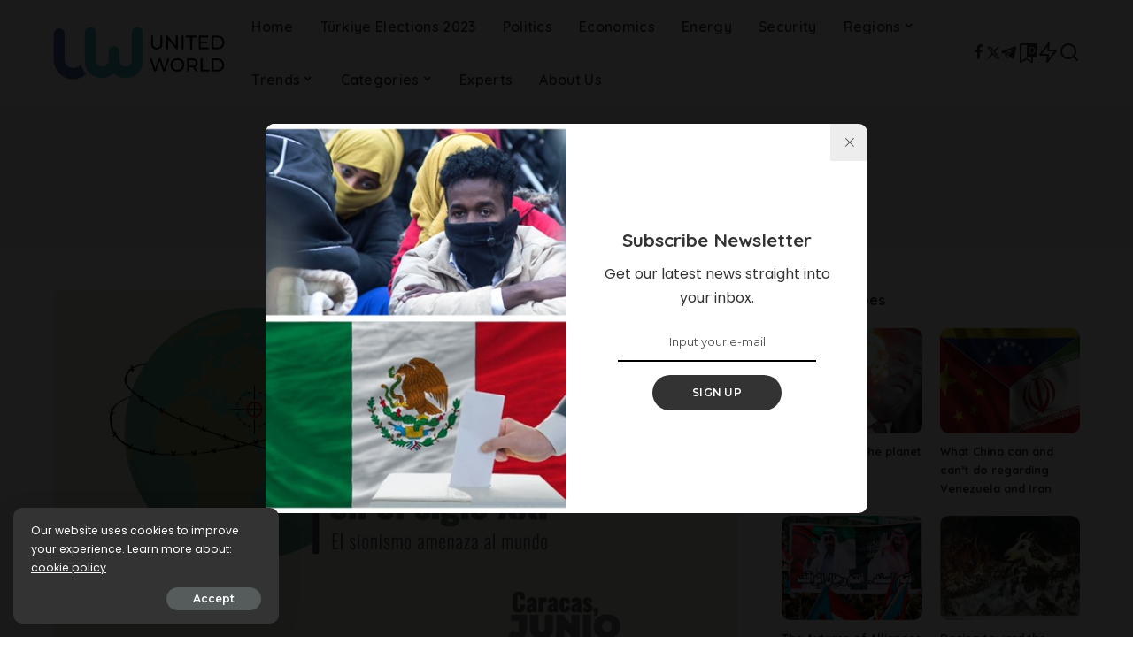

--- FILE ---
content_type: text/html; charset=UTF-8
request_url: https://uwidata.com/tag/venezuela-palestine/
body_size: 13773
content:
<!DOCTYPE html>
<html lang="en-US" prefix="og: https://ogp.me/ns#">
<head>
    <meta charset="UTF-8">
    <meta http-equiv="X-UA-Compatible" content="IE=edge">
    <meta name="viewport" content="width=device-width, initial-scale=1">
    <link rel="profile" href="https://gmpg.org/xfn/11">
				<link rel="preconnect" href="https://fonts.gstatic.com" crossorigin><link rel="preload" as="style" onload="this.onload=null;this.rel='stylesheet'" href="https://fonts.googleapis.com/css?family=Poppins%3A400%2C400i%2C700%2C700i%7CQuicksand%3A400%2C500%2C600%2C700%7CMontserrat%3A400%2C500%2C600%2C700&amp;display=swap" crossorigin><noscript><link rel="stylesheet" href="https://fonts.googleapis.com/css?family=Poppins%3A400%2C400i%2C700%2C700i%7CQuicksand%3A400%2C500%2C600%2C700%7CMontserrat%3A400%2C500%2C600%2C700&amp;display=swap"></noscript><link rel="apple-touch-icon" href="https://uwidata.com/wp-content/uploads/2024/07/uwidataLogo-1.png"/>
					<meta name="msapplication-TileColor" content="#ffffff">
			<meta name="msapplication-TileImage" content="https://uwidata.com/wp-content/uploads/2024/07/uwidataLogo-1.png"/>
		
<!-- Search Engine Optimization by Rank Math - https://rankmath.com/ -->
<title>Venezuela-Palestine Archives - United World International</title>
<meta name="description" content="United World International - Venezuela-Palestine"/>
<meta name="robots" content="index, follow, max-snippet:-1, max-video-preview:-1, max-image-preview:large"/>
<link rel="canonical" href="https://uwidata.com/tag/venezuela-palestine/" />
<meta property="og:locale" content="en_US" />
<meta property="og:type" content="article" />
<meta property="og:title" content="Venezuela-Palestine Archives - United World International" />
<meta property="og:description" content="United World International - Venezuela-Palestine" />
<meta property="og:url" content="https://uwidata.com/tag/venezuela-palestine/" />
<meta property="article:publisher" content="https://www.facebook.com/United-World-%c4%b0nternational-200522684002297/" />
<meta name="twitter:card" content="summary_large_image" />
<meta name="twitter:title" content="Venezuela-Palestine Archives - United World International" />
<meta name="twitter:description" content="United World International - Venezuela-Palestine" />
<meta name="twitter:site" content="@UnitedWorldInt" />
<meta name="twitter:label1" content="Posts" />
<meta name="twitter:data1" content="1" />
<script type="application/ld+json" class="rank-math-schema">{"@context":"https://schema.org","@graph":[{"@type":"Organization","@id":"https://uwidata.com/#organization","name":"United World","sameAs":["https://www.facebook.com/United-World-%c4%b0nternational-200522684002297/","https://twitter.com/UnitedWorldInt","https://www.instagram.com/unitedworldinternational/","https://www.youtube.com/channel/UC2L21THlopdXzxjF7bbDmXQ"]},{"@type":"WebSite","@id":"https://uwidata.com/#website","url":"https://uwidata.com","publisher":{"@id":"https://uwidata.com/#organization"},"inLanguage":"en-US"},{"@type":"BreadcrumbList","@id":"https://uwidata.com/tag/venezuela-palestine/#breadcrumb","itemListElement":[{"@type":"ListItem","position":"1","item":{"@id":"https://uwidata.com","name":"Home"}},{"@type":"ListItem","position":"2","item":{"@id":"https://uwidata.com/tag/venezuela-palestine/","name":"Venezuela-Palestine"}}]},{"@type":"CollectionPage","@id":"https://uwidata.com/tag/venezuela-palestine/#webpage","url":"https://uwidata.com/tag/venezuela-palestine/","name":"Venezuela-Palestine Archives - United World International","isPartOf":{"@id":"https://uwidata.com/#website"},"inLanguage":"en-US","breadcrumb":{"@id":"https://uwidata.com/tag/venezuela-palestine/#breadcrumb"}}]}</script>
<!-- /Rank Math WordPress SEO plugin -->

<link rel='dns-prefetch' href='//www.googletagmanager.com' />
<link rel="alternate" type="application/rss+xml" title="United World International &raquo; Feed" href="https://uwidata.com/feed/" />
<link rel="alternate" type="application/rss+xml" title="United World International &raquo; Comments Feed" href="https://uwidata.com/comments/feed/" />
<link rel="alternate" type="application/rss+xml" title="United World International &raquo; Venezuela-Palestine Tag Feed" href="https://uwidata.com/tag/venezuela-palestine/feed/" />
<script type="application/ld+json">{"@context":"https://schema.org","@type":"Organization","legalName":"United World International","url":"https://uwidata.com/","logo":"https://uwidata.com/wp-content/uploads/2024/07/LogoMid400px.png","sameAs":["https://www.facebook.com/IndependentAnalyticalCenter","https://x.com/uw_inter","https://t.me/UnitedWorldInternational"]}</script>
<style id='wp-img-auto-sizes-contain-inline-css'>
img:is([sizes=auto i],[sizes^="auto," i]){contain-intrinsic-size:3000px 1500px}
/*# sourceURL=wp-img-auto-sizes-contain-inline-css */
</style>

<style id='wp-emoji-styles-inline-css'>

	img.wp-smiley, img.emoji {
		display: inline !important;
		border: none !important;
		box-shadow: none !important;
		height: 1em !important;
		width: 1em !important;
		margin: 0 0.07em !important;
		vertical-align: -0.1em !important;
		background: none !important;
		padding: 0 !important;
	}
/*# sourceURL=wp-emoji-styles-inline-css */
</style>
<link rel='stylesheet' id='wp-block-library-css' href='https://uwidata.com/wp-includes/css/dist/block-library/style.min.css?ver=6.9' media='all' />
<style id='classic-theme-styles-inline-css'>
/*! This file is auto-generated */
.wp-block-button__link{color:#fff;background-color:#32373c;border-radius:9999px;box-shadow:none;text-decoration:none;padding:calc(.667em + 2px) calc(1.333em + 2px);font-size:1.125em}.wp-block-file__button{background:#32373c;color:#fff;text-decoration:none}
/*# sourceURL=/wp-includes/css/classic-themes.min.css */
</style>
<style id='global-styles-inline-css'>
:root{--wp--preset--aspect-ratio--square: 1;--wp--preset--aspect-ratio--4-3: 4/3;--wp--preset--aspect-ratio--3-4: 3/4;--wp--preset--aspect-ratio--3-2: 3/2;--wp--preset--aspect-ratio--2-3: 2/3;--wp--preset--aspect-ratio--16-9: 16/9;--wp--preset--aspect-ratio--9-16: 9/16;--wp--preset--color--black: #000000;--wp--preset--color--cyan-bluish-gray: #abb8c3;--wp--preset--color--white: #ffffff;--wp--preset--color--pale-pink: #f78da7;--wp--preset--color--vivid-red: #cf2e2e;--wp--preset--color--luminous-vivid-orange: #ff6900;--wp--preset--color--luminous-vivid-amber: #fcb900;--wp--preset--color--light-green-cyan: #7bdcb5;--wp--preset--color--vivid-green-cyan: #00d084;--wp--preset--color--pale-cyan-blue: #8ed1fc;--wp--preset--color--vivid-cyan-blue: #0693e3;--wp--preset--color--vivid-purple: #9b51e0;--wp--preset--gradient--vivid-cyan-blue-to-vivid-purple: linear-gradient(135deg,rgb(6,147,227) 0%,rgb(155,81,224) 100%);--wp--preset--gradient--light-green-cyan-to-vivid-green-cyan: linear-gradient(135deg,rgb(122,220,180) 0%,rgb(0,208,130) 100%);--wp--preset--gradient--luminous-vivid-amber-to-luminous-vivid-orange: linear-gradient(135deg,rgb(252,185,0) 0%,rgb(255,105,0) 100%);--wp--preset--gradient--luminous-vivid-orange-to-vivid-red: linear-gradient(135deg,rgb(255,105,0) 0%,rgb(207,46,46) 100%);--wp--preset--gradient--very-light-gray-to-cyan-bluish-gray: linear-gradient(135deg,rgb(238,238,238) 0%,rgb(169,184,195) 100%);--wp--preset--gradient--cool-to-warm-spectrum: linear-gradient(135deg,rgb(74,234,220) 0%,rgb(151,120,209) 20%,rgb(207,42,186) 40%,rgb(238,44,130) 60%,rgb(251,105,98) 80%,rgb(254,248,76) 100%);--wp--preset--gradient--blush-light-purple: linear-gradient(135deg,rgb(255,206,236) 0%,rgb(152,150,240) 100%);--wp--preset--gradient--blush-bordeaux: linear-gradient(135deg,rgb(254,205,165) 0%,rgb(254,45,45) 50%,rgb(107,0,62) 100%);--wp--preset--gradient--luminous-dusk: linear-gradient(135deg,rgb(255,203,112) 0%,rgb(199,81,192) 50%,rgb(65,88,208) 100%);--wp--preset--gradient--pale-ocean: linear-gradient(135deg,rgb(255,245,203) 0%,rgb(182,227,212) 50%,rgb(51,167,181) 100%);--wp--preset--gradient--electric-grass: linear-gradient(135deg,rgb(202,248,128) 0%,rgb(113,206,126) 100%);--wp--preset--gradient--midnight: linear-gradient(135deg,rgb(2,3,129) 0%,rgb(40,116,252) 100%);--wp--preset--font-size--small: 13px;--wp--preset--font-size--medium: 20px;--wp--preset--font-size--large: 36px;--wp--preset--font-size--x-large: 42px;--wp--preset--spacing--20: 0.44rem;--wp--preset--spacing--30: 0.67rem;--wp--preset--spacing--40: 1rem;--wp--preset--spacing--50: 1.5rem;--wp--preset--spacing--60: 2.25rem;--wp--preset--spacing--70: 3.38rem;--wp--preset--spacing--80: 5.06rem;--wp--preset--shadow--natural: 6px 6px 9px rgba(0, 0, 0, 0.2);--wp--preset--shadow--deep: 12px 12px 50px rgba(0, 0, 0, 0.4);--wp--preset--shadow--sharp: 6px 6px 0px rgba(0, 0, 0, 0.2);--wp--preset--shadow--outlined: 6px 6px 0px -3px rgb(255, 255, 255), 6px 6px rgb(0, 0, 0);--wp--preset--shadow--crisp: 6px 6px 0px rgb(0, 0, 0);}:where(.is-layout-flex){gap: 0.5em;}:where(.is-layout-grid){gap: 0.5em;}body .is-layout-flex{display: flex;}.is-layout-flex{flex-wrap: wrap;align-items: center;}.is-layout-flex > :is(*, div){margin: 0;}body .is-layout-grid{display: grid;}.is-layout-grid > :is(*, div){margin: 0;}:where(.wp-block-columns.is-layout-flex){gap: 2em;}:where(.wp-block-columns.is-layout-grid){gap: 2em;}:where(.wp-block-post-template.is-layout-flex){gap: 1.25em;}:where(.wp-block-post-template.is-layout-grid){gap: 1.25em;}.has-black-color{color: var(--wp--preset--color--black) !important;}.has-cyan-bluish-gray-color{color: var(--wp--preset--color--cyan-bluish-gray) !important;}.has-white-color{color: var(--wp--preset--color--white) !important;}.has-pale-pink-color{color: var(--wp--preset--color--pale-pink) !important;}.has-vivid-red-color{color: var(--wp--preset--color--vivid-red) !important;}.has-luminous-vivid-orange-color{color: var(--wp--preset--color--luminous-vivid-orange) !important;}.has-luminous-vivid-amber-color{color: var(--wp--preset--color--luminous-vivid-amber) !important;}.has-light-green-cyan-color{color: var(--wp--preset--color--light-green-cyan) !important;}.has-vivid-green-cyan-color{color: var(--wp--preset--color--vivid-green-cyan) !important;}.has-pale-cyan-blue-color{color: var(--wp--preset--color--pale-cyan-blue) !important;}.has-vivid-cyan-blue-color{color: var(--wp--preset--color--vivid-cyan-blue) !important;}.has-vivid-purple-color{color: var(--wp--preset--color--vivid-purple) !important;}.has-black-background-color{background-color: var(--wp--preset--color--black) !important;}.has-cyan-bluish-gray-background-color{background-color: var(--wp--preset--color--cyan-bluish-gray) !important;}.has-white-background-color{background-color: var(--wp--preset--color--white) !important;}.has-pale-pink-background-color{background-color: var(--wp--preset--color--pale-pink) !important;}.has-vivid-red-background-color{background-color: var(--wp--preset--color--vivid-red) !important;}.has-luminous-vivid-orange-background-color{background-color: var(--wp--preset--color--luminous-vivid-orange) !important;}.has-luminous-vivid-amber-background-color{background-color: var(--wp--preset--color--luminous-vivid-amber) !important;}.has-light-green-cyan-background-color{background-color: var(--wp--preset--color--light-green-cyan) !important;}.has-vivid-green-cyan-background-color{background-color: var(--wp--preset--color--vivid-green-cyan) !important;}.has-pale-cyan-blue-background-color{background-color: var(--wp--preset--color--pale-cyan-blue) !important;}.has-vivid-cyan-blue-background-color{background-color: var(--wp--preset--color--vivid-cyan-blue) !important;}.has-vivid-purple-background-color{background-color: var(--wp--preset--color--vivid-purple) !important;}.has-black-border-color{border-color: var(--wp--preset--color--black) !important;}.has-cyan-bluish-gray-border-color{border-color: var(--wp--preset--color--cyan-bluish-gray) !important;}.has-white-border-color{border-color: var(--wp--preset--color--white) !important;}.has-pale-pink-border-color{border-color: var(--wp--preset--color--pale-pink) !important;}.has-vivid-red-border-color{border-color: var(--wp--preset--color--vivid-red) !important;}.has-luminous-vivid-orange-border-color{border-color: var(--wp--preset--color--luminous-vivid-orange) !important;}.has-luminous-vivid-amber-border-color{border-color: var(--wp--preset--color--luminous-vivid-amber) !important;}.has-light-green-cyan-border-color{border-color: var(--wp--preset--color--light-green-cyan) !important;}.has-vivid-green-cyan-border-color{border-color: var(--wp--preset--color--vivid-green-cyan) !important;}.has-pale-cyan-blue-border-color{border-color: var(--wp--preset--color--pale-cyan-blue) !important;}.has-vivid-cyan-blue-border-color{border-color: var(--wp--preset--color--vivid-cyan-blue) !important;}.has-vivid-purple-border-color{border-color: var(--wp--preset--color--vivid-purple) !important;}.has-vivid-cyan-blue-to-vivid-purple-gradient-background{background: var(--wp--preset--gradient--vivid-cyan-blue-to-vivid-purple) !important;}.has-light-green-cyan-to-vivid-green-cyan-gradient-background{background: var(--wp--preset--gradient--light-green-cyan-to-vivid-green-cyan) !important;}.has-luminous-vivid-amber-to-luminous-vivid-orange-gradient-background{background: var(--wp--preset--gradient--luminous-vivid-amber-to-luminous-vivid-orange) !important;}.has-luminous-vivid-orange-to-vivid-red-gradient-background{background: var(--wp--preset--gradient--luminous-vivid-orange-to-vivid-red) !important;}.has-very-light-gray-to-cyan-bluish-gray-gradient-background{background: var(--wp--preset--gradient--very-light-gray-to-cyan-bluish-gray) !important;}.has-cool-to-warm-spectrum-gradient-background{background: var(--wp--preset--gradient--cool-to-warm-spectrum) !important;}.has-blush-light-purple-gradient-background{background: var(--wp--preset--gradient--blush-light-purple) !important;}.has-blush-bordeaux-gradient-background{background: var(--wp--preset--gradient--blush-bordeaux) !important;}.has-luminous-dusk-gradient-background{background: var(--wp--preset--gradient--luminous-dusk) !important;}.has-pale-ocean-gradient-background{background: var(--wp--preset--gradient--pale-ocean) !important;}.has-electric-grass-gradient-background{background: var(--wp--preset--gradient--electric-grass) !important;}.has-midnight-gradient-background{background: var(--wp--preset--gradient--midnight) !important;}.has-small-font-size{font-size: var(--wp--preset--font-size--small) !important;}.has-medium-font-size{font-size: var(--wp--preset--font-size--medium) !important;}.has-large-font-size{font-size: var(--wp--preset--font-size--large) !important;}.has-x-large-font-size{font-size: var(--wp--preset--font-size--x-large) !important;}
:where(.wp-block-post-template.is-layout-flex){gap: 1.25em;}:where(.wp-block-post-template.is-layout-grid){gap: 1.25em;}
:where(.wp-block-term-template.is-layout-flex){gap: 1.25em;}:where(.wp-block-term-template.is-layout-grid){gap: 1.25em;}
:where(.wp-block-columns.is-layout-flex){gap: 2em;}:where(.wp-block-columns.is-layout-grid){gap: 2em;}
:root :where(.wp-block-pullquote){font-size: 1.5em;line-height: 1.6;}
/*# sourceURL=global-styles-inline-css */
</style>
<link rel='stylesheet' id='pixwell-elements-css' href='https://uwidata.com/wp-content/plugins/pixwell-core/lib/pixwell-elements/public/style.css?ver=1.0' media='all' />

<link rel='stylesheet' id='pixwell-main-css' href='https://uwidata.com/wp-content/themes/pixwell/assets/css/main.css?ver=11.2' media='all' />
<style id='pixwell-main-inline-css'>
html {}h1, .h1 {}h2, .h2 {}h3, .h3 {}h4, .h4 {}h5, .h5 {}h6, .h6 {}.single-tagline h6 {}.p-wrap .entry-summary, .twitter-content.entry-summary, .author-description, .rssSummary, .rb-sdesc {}.p-cat-info {}.p-meta-info, .wp-block-latest-posts__post-date {}.meta-info-author.meta-info-el {}.breadcrumb {}.footer-menu-inner {}.topbar-wrap {}.topbar-menu-wrap {}.main-menu > li > a, .off-canvas-menu > li > a {}.main-menu .sub-menu:not(.sub-mega), .off-canvas-menu .sub-menu {}.is-logo-text .logo-title {}.block-title, .block-header .block-title {}.ajax-quick-filter, .block-view-more {}.widget-title, .widget .widget-title {}body .widget.widget_nav_menu .menu-item {}body.boxed {background-color : #fafafa;background-repeat : no-repeat;background-size : cover;background-attachment : fixed;background-position : center center;}.header-6 .banner-wrap {}.footer-wrap:before {; content: ""; position: absolute; left: 0; top: 0; width: 100%; height: 100%;}.header-9 .banner-wrap { }.topline-wrap {height: 1px}.main-menu {}.main-menu > li.menu-item-has-children > .sub-menu:before {}[data-theme="dark"] .main-menu  {}[data-theme="dark"] .main-menu > li.menu-item-has-children > .sub-menu:before {}.mobile-nav-inner {height: 80px;}.navbar-border-holder {border-width: 2px; }@media only screen and (max-width: 767px) {.entry-content { font-size: .90rem; }.p-wrap .entry-summary, .twitter-content.entry-summary, .element-desc, .subscribe-description, .rb-sdecs,.copyright-inner > *, .summary-content, .pros-cons-wrap ul li,.gallery-popup-content .image-popup-description > *{ font-size: .76rem; }}@media only screen and (max-width: 1024px) {}@media only screen and (max-width: 991px) {}@media only screen and (max-width: 767px) {}
/*# sourceURL=pixwell-main-inline-css */
</style>
<link rel='stylesheet' id='pixwell-style-css' href='https://uwidata.com/wp-content/themes/pixwell/style.css?ver=11.2' media='all' />
<script src="https://uwidata.com/wp-includes/js/jquery/jquery.min.js?ver=3.7.1" id="jquery-core-js"></script>
<script src="https://uwidata.com/wp-includes/js/jquery/jquery-migrate.min.js?ver=3.4.1" id="jquery-migrate-js"></script>

<!-- Google tag (gtag.js) snippet added by Site Kit -->
<!-- Google Analytics snippet added by Site Kit -->
<script src="https://www.googletagmanager.com/gtag/js?id=GT-KF6WVWZ4" id="google_gtagjs-js" async></script>
<script id="google_gtagjs-js-after">
window.dataLayer = window.dataLayer || [];function gtag(){dataLayer.push(arguments);}
gtag("set","linker",{"domains":["uwidata.com"]});
gtag("js", new Date());
gtag("set", "developer_id.dZTNiMT", true);
gtag("config", "GT-KF6WVWZ4");
 window._googlesitekit = window._googlesitekit || {}; window._googlesitekit.throttledEvents = []; window._googlesitekit.gtagEvent = (name, data) => { var key = JSON.stringify( { name, data } ); if ( !! window._googlesitekit.throttledEvents[ key ] ) { return; } window._googlesitekit.throttledEvents[ key ] = true; setTimeout( () => { delete window._googlesitekit.throttledEvents[ key ]; }, 5 ); gtag( "event", name, { ...data, event_source: "site-kit" } ); }; 
//# sourceURL=google_gtagjs-js-after
</script>
<link rel="preload" href="https://uwidata.com/wp-content/themes/pixwell/assets/fonts/ruby-icon.woff2?v=10.7" as="font" type="font/woff2" crossorigin="anonymous"><link rel="https://api.w.org/" href="https://uwidata.com/wp-json/" /><link rel="alternate" title="JSON" type="application/json" href="https://uwidata.com/wp-json/wp/v2/tags/19446" /><link rel="EditURI" type="application/rsd+xml" title="RSD" href="https://uwidata.com/xmlrpc.php?rsd" />
<meta name="generator" content="WordPress 6.9" />
<meta name="generator" content="Site Kit by Google 1.170.0" /><script type="application/ld+json">{"@context":"https://schema.org","@type":"WebSite","@id":"https://uwidata.com/#website","url":"https://uwidata.com/","name":"United World International","potentialAction":{"@type":"SearchAction","target":"https://uwidata.com/?s={search_term_string}","query-input":"required name=search_term_string"}}</script>
<meta name="generator" content="Elementor 3.34.1; features: e_font_icon_svg, additional_custom_breakpoints; settings: css_print_method-external, google_font-enabled, font_display-auto">
			<style>
				.e-con.e-parent:nth-of-type(n+4):not(.e-lazyloaded):not(.e-no-lazyload),
				.e-con.e-parent:nth-of-type(n+4):not(.e-lazyloaded):not(.e-no-lazyload) * {
					background-image: none !important;
				}
				@media screen and (max-height: 1024px) {
					.e-con.e-parent:nth-of-type(n+3):not(.e-lazyloaded):not(.e-no-lazyload),
					.e-con.e-parent:nth-of-type(n+3):not(.e-lazyloaded):not(.e-no-lazyload) * {
						background-image: none !important;
					}
				}
				@media screen and (max-height: 640px) {
					.e-con.e-parent:nth-of-type(n+2):not(.e-lazyloaded):not(.e-no-lazyload),
					.e-con.e-parent:nth-of-type(n+2):not(.e-lazyloaded):not(.e-no-lazyload) * {
						background-image: none !important;
					}
				}
			</style>
			<script type="application/ld+json">{"@context":"http://schema.org","@type":"BreadcrumbList","itemListElement":[{"@type":"ListItem","position":3,"item":{"@id":"https://uwidata.com/tag/venezuela-palestine/","name":"Venezuela-Palestine"}},{"@type":"ListItem","position":2,"item":{"@id":"https://uwidata.com/blog/","name":"Blog"}},{"@type":"ListItem","position":1,"item":{"@id":"https://uwidata.com","name":"United World International"}}]}</script>
<link rel="icon" href="https://uwidata.com/wp-content/uploads/2024/07/cropped-uwidataLogo-1-32x32.png" sizes="32x32" />
<link rel="icon" href="https://uwidata.com/wp-content/uploads/2024/07/cropped-uwidataLogo-1-192x192.png" sizes="192x192" />
<link rel="apple-touch-icon" href="https://uwidata.com/wp-content/uploads/2024/07/cropped-uwidataLogo-1-180x180.png" />
<meta name="msapplication-TileImage" content="https://uwidata.com/wp-content/uploads/2024/07/cropped-uwidataLogo-1-270x270.png" />
</head>
<body class="archive tag tag-venezuela-palestine tag-19446 wp-embed-responsive wp-theme-pixwell elementor-default elementor-kit-35232 sticky-nav smart-sticky off-canvas-light is-tooltips is-backtop block-header-dot w-header-1 cat-icon-round ele-round feat-round is-parallax-feat is-fmask mh-p-link mh-p-excerpt" data-theme="default">
<div id="site" class="site">
			<aside id="off-canvas-section" class="off-canvas-wrap light-style is-hidden">
			<div class="close-panel-wrap tooltips-n">
				<a href="#" id="off-canvas-close-btn" aria-label="Close Panel"><i class="btn-close"></i></a>
			</div>
			<div class="off-canvas-holder">
									<div class="off-canvas-tops"></div>
								<div class="off-canvas-inner is-dark-text">
					<div id="off-canvas-nav" class="off-canvas-nav">
						<ul id="off-canvas-menu" class="off-canvas-menu rb-menu is-clicked"><li id="menu-item-17135" class="menu-item menu-item-type-custom menu-item-object-custom menu-item-17135"><a href="/"><span>Home</span></a></li>
<li id="menu-item-29171" class="menu-item menu-item-type-taxonomy menu-item-object-category menu-item-29171"><a href="https://uwidata.com/category/elections2023/"><span>Türkiye Elections 2023</span></a></li>
<li id="menu-item-610" class="menu-item menu-item-type-taxonomy menu-item-object-category menu-item-610"><a href="https://uwidata.com/category/politics/"><span>Politics</span></a></li>
<li id="menu-item-608" class="menu-item menu-item-type-taxonomy menu-item-object-category menu-item-608"><a href="https://uwidata.com/category/economics/"><span>Economics</span></a></li>
<li id="menu-item-609" class="menu-item menu-item-type-taxonomy menu-item-object-category menu-item-609"><a href="https://uwidata.com/category/energy/"><span>Energy</span></a></li>
<li id="menu-item-611" class="menu-item menu-item-type-taxonomy menu-item-object-category menu-item-611"><a href="https://uwidata.com/category/security/"><span>Security</span></a></li>
<li id="menu-item-602" class="menu-item menu-item-type-taxonomy menu-item-object-category menu-item-has-children menu-item-602"><a href="https://uwidata.com/category/regions/"><span>Regions</span></a>
<ul class="sub-menu">
	<li id="menu-item-606" class="menu-item menu-item-type-taxonomy menu-item-object-category menu-item-606"><a href="https://uwidata.com/category/regions/turkey/"><span>Turkey</span></a></li>
	<li id="menu-item-605" class="menu-item menu-item-type-taxonomy menu-item-object-category menu-item-605"><a href="https://uwidata.com/category/regions/iran/"><span>Iran</span></a></li>
	<li id="menu-item-607" class="menu-item menu-item-type-taxonomy menu-item-object-category menu-item-607"><a href="https://uwidata.com/category/regions/usa/"><span>United States</span></a></li>
	<li id="menu-item-612" class="menu-item menu-item-type-taxonomy menu-item-object-category menu-item-612"><a href="https://uwidata.com/category/regions/middle-east/"><span>Middle East</span></a></li>
	<li id="menu-item-755" class="menu-item menu-item-type-taxonomy menu-item-object-category menu-item-755"><a href="https://uwidata.com/category/regions/saudi-arabia/"><span>Saudi Arabia</span></a></li>
	<li id="menu-item-613" class="menu-item menu-item-type-taxonomy menu-item-object-category menu-item-613"><a href="https://uwidata.com/category/regions/latin-america/"><span>Latin America</span></a></li>
	<li id="menu-item-603" class="menu-item menu-item-type-taxonomy menu-item-object-category menu-item-603"><a href="https://uwidata.com/category/regions/china/"><span>China</span></a></li>
	<li id="menu-item-604" class="menu-item menu-item-type-taxonomy menu-item-object-category menu-item-604"><a href="https://uwidata.com/category/regions/europe/"><span>European Countries</span></a></li>
	<li id="menu-item-1630" class="menu-item menu-item-type-taxonomy menu-item-object-category menu-item-1630"><a href="https://uwidata.com/category/regions/african-countries/"><span>African countries</span></a></li>
</ul>
</li>
<li id="menu-item-597" class="menu-item menu-item-type-taxonomy menu-item-object-category menu-item-has-children menu-item-597"><a href="https://uwidata.com/category/trends/"><span>Trends</span></a>
<ul class="sub-menu">
	<li id="menu-item-601" class="menu-item menu-item-type-taxonomy menu-item-object-category menu-item-601"><a href="https://uwidata.com/category/trends/turkey-us-conflict/"><span>Turkey-US conflict</span></a></li>
	<li id="menu-item-598" class="menu-item menu-item-type-taxonomy menu-item-object-category menu-item-598"><a href="https://uwidata.com/category/trends/brexit-crisis/"><span>Brexit crisis</span></a></li>
	<li id="menu-item-600" class="menu-item menu-item-type-taxonomy menu-item-object-category menu-item-600"><a href="https://uwidata.com/category/trends/syria-war/"><span>Syria War</span></a></li>
	<li id="menu-item-17134" class="menu-item menu-item-type-taxonomy menu-item-object-category menu-item-17134"><a href="https://uwidata.com/category/trends/nagorno-karabakh-conflict/"><span>Nagorno-Karabakh conflict</span></a></li>
	<li id="menu-item-599" class="menu-item menu-item-type-taxonomy menu-item-object-category menu-item-599"><a href="https://uwidata.com/category/trends/china-us-trade-war/"><span>China-US trade war</span></a></li>
	<li id="menu-item-2793" class="menu-item menu-item-type-taxonomy menu-item-object-category menu-item-2793"><a href="https://uwidata.com/category/trends/venezuela-crisis/"><span>Venezuela crisis</span></a></li>
</ul>
</li>
<li id="menu-item-596" class="menu-item menu-item-type-taxonomy menu-item-object-category menu-item-has-children menu-item-596"><a href="https://uwidata.com/category/categories/"><span>Categories</span></a>
<ul class="sub-menu">
	<li id="menu-item-21" class="menu-item menu-item-type-taxonomy menu-item-object-category menu-item-21"><a href="https://uwidata.com/category/categories/analytics/"><span>Analytics</span></a></li>
	<li id="menu-item-25" class="menu-item menu-item-type-taxonomy menu-item-object-category menu-item-25"><a href="https://uwidata.com/category/categories/weekly-review/"><span>Weekly-Review</span></a></li>
	<li id="menu-item-236" class="menu-item menu-item-type-taxonomy menu-item-object-category menu-item-236"><a href="https://uwidata.com/category/categories/monthly-review/"><span>Monthly-Review</span></a></li>
	<li id="menu-item-419" class="menu-item menu-item-type-taxonomy menu-item-object-category menu-item-419"><a href="https://uwidata.com/category/video/"><span>Video</span></a></li>
</ul>
</li>
<li id="menu-item-291" class="menu-item menu-item-type-post_type menu-item-object-page menu-item-291"><a href="https://uwidata.com/experts-2/"><span>Experts</span></a></li>
<li id="menu-item-124" class="menu-item menu-item-type-post_type menu-item-object-page menu-item-124"><a href="https://uwidata.com/about-us/"><span>About Us</span></a></li>
</ul>					</div>
									</div>
			</div>
		</aside>
		    <div class="site-outer">
        <div class="site-mask"></div>
		<header id="site-header" class="header-wrap header-1">
	<div class="navbar-outer">
		<div class="navbar-wrap">
				<aside id="mobile-navbar" class="mobile-navbar">
		<div class="mobile-nav-inner rb-p20-gutter">
							<div class="m-nav-left">
					<a href="#" class="off-canvas-trigger btn-toggle-wrap desktop-disabled btn-toggle-bold" aria-label="menu trigger"><span class="btn-toggle"><span class="off-canvas-toggle"><span class="icon-toggle"></span></span></span></a>

				</div>
				<div class="m-nav-centered">
					<aside class="logo-mobile-wrap is-logo-image">
	<a href="https://uwidata.com/" class="logo-mobile">
		<img fetchpriority="high" decoding="async"  data-mode="default"  height="400" width="1295" src="https://uwidata.com/wp-content/uploads/2024/07/LogoMid400px.png" alt="United World International">
					<img decoding="async" data-mode="dark" height="400" width="1295" src="https://uwidata.com/wp-content/uploads/2024/07/LogoMid.png" alt="United World International">
			</a>
</aside>				</div>
				<div class="m-nav-right">
					<aside class="bookmark-section">
    <a class="bookmark-link" href="https://uwidata.com/my-bookmarks/" aria-label="Bookmarks">
        <span class="bookmark-icon"><i class="rbi rbi-bookmark-o"></i><span class="bookmark-counter rb-counter">0</span></span>
    </a>
</aside>															<div class="mobile-search">
			<a href="#" title="Search" aria-label="Search" class="search-icon nav-search-link"><i class="rbi rbi-search-alt" aria-hidden="true"></i></a>
		<div class="navbar-search-popup header-lightbox">
			<div class="navbar-search-form"><form role="search" method="get" class="search-form" action="https://uwidata.com/">
				<label>
					<span class="screen-reader-text">Search for:</span>
					<input type="search" class="search-field" placeholder="Search &hellip;" value="" name="s" />
				</label>
				<input type="submit" class="search-submit" value="Search" />
			</form></div>
		</div>
	</div>
									</div>
					</div>
	</aside>
	<aside id="mobile-sticky-nav" class="mobile-sticky-nav">
		<div class="mobile-navbar mobile-sticky-inner">
			<div class="mobile-nav-inner rb-p20-gutter">
									<div class="m-nav-left">
						<a href="#" class="off-canvas-trigger btn-toggle-wrap desktop-disabled btn-toggle-bold" aria-label="menu trigger"><span class="btn-toggle"><span class="off-canvas-toggle"><span class="icon-toggle"></span></span></span></a>

					</div>
					<div class="m-nav-centered">
						<aside class="logo-mobile-wrap is-logo-image">
	<a href="https://uwidata.com/" class="logo-mobile">
		<img fetchpriority="high" decoding="async"  data-mode="default"  height="400" width="1295" src="https://uwidata.com/wp-content/uploads/2024/07/LogoMid400px.png" alt="United World International">
					<img decoding="async" data-mode="dark" height="400" width="1295" src="https://uwidata.com/wp-content/uploads/2024/07/LogoMid.png" alt="United World International">
			</a>
</aside>					</div>
					<div class="m-nav-right">
						<aside class="bookmark-section">
    <a class="bookmark-link" href="https://uwidata.com/my-bookmarks/" aria-label="Bookmarks">
        <span class="bookmark-icon"><i class="rbi rbi-bookmark-o"></i><span class="bookmark-counter rb-counter">0</span></span>
    </a>
</aside>																		<div class="mobile-search">
			<a href="#" title="Search" aria-label="Search" class="search-icon nav-search-link"><i class="rbi rbi-search-alt" aria-hidden="true"></i></a>
		<div class="navbar-search-popup header-lightbox">
			<div class="navbar-search-form"><form role="search" method="get" class="search-form" action="https://uwidata.com/">
				<label>
					<span class="screen-reader-text">Search for:</span>
					<input type="search" class="search-field" placeholder="Search &hellip;" value="" name="s" />
				</label>
				<input type="submit" class="search-submit" value="Search" />
			</form></div>
		</div>
	</div>
											</div>
							</div>
		</div>
	</aside>
			<div class="rbc-container navbar-holder is-main-nav">
				<div class="navbar-inner rb-m20-gutter">
					<div class="navbar-left">
						<a href="#" class="off-canvas-trigger btn-toggle-wrap desktop-disabled btn-toggle-bold" aria-label="menu trigger"><span class="btn-toggle"><span class="off-canvas-toggle"><span class="icon-toggle"></span></span></span></a>

						<div class="logo-wrap is-logo-image site-branding">
	<a href="https://uwidata.com/" class="logo" title="United World International">
					<img decoding="async" class="logo-default logo-retina"  data-mode="default"  height="400" width="1295" src="https://uwidata.com/wp-content/uploads/2024/07/LogoMid400px.png" srcset="https://uwidata.com/wp-content/uploads/2024/07/LogoMid400px.png 1x, https://uwidata.com/wp-content/uploads/2024/07/LogoMid400px.png 2x" alt="United World International">
							<img loading="lazy" decoding="async" class="logo-default logo-retina logo-dark" data-mode="dark" height="400" width="1295" src="https://uwidata.com/wp-content/uploads/2024/07/LogoMid.png" srcset="https://uwidata.com/wp-content/uploads/2024/07/LogoMid.png 1x, https://uwidata.com/wp-content/uploads/2024/07/LogoMid.png 2x" alt="United World International">
						</a>
	</div>						<nav id="site-navigation" class="main-menu-wrap" aria-label="main menu">
	<ul id="main-menu" class="main-menu rb-menu" itemscope itemtype="https://www.schema.org/SiteNavigationElement"><li class="menu-item menu-item-type-custom menu-item-object-custom menu-item-17135" itemprop="name"><a href="/" itemprop="url"><span>Home</span></a></li><li class="menu-item menu-item-type-taxonomy menu-item-object-category menu-item-29171" itemprop="name"><a href="https://uwidata.com/category/elections2023/" itemprop="url"><span>Türkiye Elections 2023</span></a></li><li class="menu-item menu-item-type-taxonomy menu-item-object-category menu-item-610" itemprop="name"><a href="https://uwidata.com/category/politics/" itemprop="url"><span>Politics</span></a></li><li class="menu-item menu-item-type-taxonomy menu-item-object-category menu-item-608" itemprop="name"><a href="https://uwidata.com/category/economics/" itemprop="url"><span>Economics</span></a></li><li class="menu-item menu-item-type-taxonomy menu-item-object-category menu-item-609" itemprop="name"><a href="https://uwidata.com/category/energy/" itemprop="url"><span>Energy</span></a></li><li class="menu-item menu-item-type-taxonomy menu-item-object-category menu-item-611" itemprop="name"><a href="https://uwidata.com/category/security/" itemprop="url"><span>Security</span></a></li><li class="menu-item menu-item-type-taxonomy menu-item-object-category menu-item-has-children menu-item-602" itemprop="name"><a href="https://uwidata.com/category/regions/" itemprop="url"><span>Regions</span></a>
<ul class="sub-menu">
	<li class="menu-item menu-item-type-taxonomy menu-item-object-category menu-item-606" itemprop="name"><a href="https://uwidata.com/category/regions/turkey/" itemprop="url"><span>Turkey</span></a></li>	<li class="menu-item menu-item-type-taxonomy menu-item-object-category menu-item-605" itemprop="name"><a href="https://uwidata.com/category/regions/iran/" itemprop="url"><span>Iran</span></a></li>	<li class="menu-item menu-item-type-taxonomy menu-item-object-category menu-item-607" itemprop="name"><a href="https://uwidata.com/category/regions/usa/" itemprop="url"><span>United States</span></a></li>	<li class="menu-item menu-item-type-taxonomy menu-item-object-category menu-item-612" itemprop="name"><a href="https://uwidata.com/category/regions/middle-east/" itemprop="url"><span>Middle East</span></a></li>	<li class="menu-item menu-item-type-taxonomy menu-item-object-category menu-item-755" itemprop="name"><a href="https://uwidata.com/category/regions/saudi-arabia/" itemprop="url"><span>Saudi Arabia</span></a></li>	<li class="menu-item menu-item-type-taxonomy menu-item-object-category menu-item-613" itemprop="name"><a href="https://uwidata.com/category/regions/latin-america/" itemprop="url"><span>Latin America</span></a></li>	<li class="menu-item menu-item-type-taxonomy menu-item-object-category menu-item-603" itemprop="name"><a href="https://uwidata.com/category/regions/china/" itemprop="url"><span>China</span></a></li>	<li class="menu-item menu-item-type-taxonomy menu-item-object-category menu-item-604" itemprop="name"><a href="https://uwidata.com/category/regions/europe/" itemprop="url"><span>European Countries</span></a></li>	<li class="menu-item menu-item-type-taxonomy menu-item-object-category menu-item-1630" itemprop="name"><a href="https://uwidata.com/category/regions/african-countries/" itemprop="url"><span>African countries</span></a></li></ul>
</li><li class="menu-item menu-item-type-taxonomy menu-item-object-category menu-item-has-children menu-item-597" itemprop="name"><a href="https://uwidata.com/category/trends/" itemprop="url"><span>Trends</span></a>
<ul class="sub-menu">
	<li class="menu-item menu-item-type-taxonomy menu-item-object-category menu-item-601" itemprop="name"><a href="https://uwidata.com/category/trends/turkey-us-conflict/" itemprop="url"><span>Turkey-US conflict</span></a></li>	<li class="menu-item menu-item-type-taxonomy menu-item-object-category menu-item-598" itemprop="name"><a href="https://uwidata.com/category/trends/brexit-crisis/" itemprop="url"><span>Brexit crisis</span></a></li>	<li class="menu-item menu-item-type-taxonomy menu-item-object-category menu-item-600" itemprop="name"><a href="https://uwidata.com/category/trends/syria-war/" itemprop="url"><span>Syria War</span></a></li>	<li class="menu-item menu-item-type-taxonomy menu-item-object-category menu-item-17134" itemprop="name"><a href="https://uwidata.com/category/trends/nagorno-karabakh-conflict/" itemprop="url"><span>Nagorno-Karabakh conflict</span></a></li>	<li class="menu-item menu-item-type-taxonomy menu-item-object-category menu-item-599" itemprop="name"><a href="https://uwidata.com/category/trends/china-us-trade-war/" itemprop="url"><span>China-US trade war</span></a></li>	<li class="menu-item menu-item-type-taxonomy menu-item-object-category menu-item-2793" itemprop="name"><a href="https://uwidata.com/category/trends/venezuela-crisis/" itemprop="url"><span>Venezuela crisis</span></a></li></ul>
</li><li class="menu-item menu-item-type-taxonomy menu-item-object-category menu-item-has-children menu-item-596" itemprop="name"><a href="https://uwidata.com/category/categories/" itemprop="url"><span>Categories</span></a>
<ul class="sub-menu">
	<li class="menu-item menu-item-type-taxonomy menu-item-object-category menu-item-21" itemprop="name"><a href="https://uwidata.com/category/categories/analytics/" itemprop="url"><span>Analytics</span></a></li>	<li class="menu-item menu-item-type-taxonomy menu-item-object-category menu-item-25" itemprop="name"><a href="https://uwidata.com/category/categories/weekly-review/" itemprop="url"><span>Weekly-Review</span></a></li>	<li class="menu-item menu-item-type-taxonomy menu-item-object-category menu-item-236" itemprop="name"><a href="https://uwidata.com/category/categories/monthly-review/" itemprop="url"><span>Monthly-Review</span></a></li>	<li class="menu-item menu-item-type-taxonomy menu-item-object-category menu-item-419" itemprop="name"><a href="https://uwidata.com/category/video/" itemprop="url"><span>Video</span></a></li></ul>
</li><li class="menu-item menu-item-type-post_type menu-item-object-page menu-item-291" itemprop="name"><a href="https://uwidata.com/experts-2/" itemprop="url"><span>Experts</span></a></li><li class="menu-item menu-item-type-post_type menu-item-object-page menu-item-124" itemprop="name"><a href="https://uwidata.com/about-us/" itemprop="url"><span>About Us</span></a></li></ul></nav>					</div>
					<div class="navbar-right">
							<div class="navbar-social social-icons is-icon tooltips-n">
		<a class="social-link-facebook" title="Facebook" aria-label="Facebook" href="https://www.facebook.com/IndependentAnalyticalCenter" target="_blank" rel="noopener nofollow"><i class="rbi rbi-facebook" aria-hidden="true"></i></a><a class="social-link-twitter" title="Twitter" aria-label="Twitter" href="https://x.com/uw_inter" target="_blank" rel="noopener nofollow"><i class="rbi rbi-x-twitter" aria-hidden="true"></i></a><a class="social-link-telegram" title="Telegram" aria-label="Telegram" href="https://t.me/UnitedWorldInternational" target="_blank" rel="noopener nofollow"><i class="rbi rbi-telegram" aria-hidden="true"></i></a>	</div>
						<aside class="bookmark-section tooltips-n">
    <a class="bookmark-link" href="https://uwidata.com/my-bookmarks/" title="Bookmarks" aria-label="Bookmarks">
        <span class="bookmark-icon"><i class="rbi rbi-bookmark-o"></i><span class="bookmark-counter rb-counter">0</span></span>
    </a>
</aside>						<aside class="trending-section is-hover">
	<span class="trend-icon"><i class="rbi rbi-zap" aria-hidden="true"></i></span>
	<div class="trend-lightbox header-lightbox">
		<h6 class="trend-header h4">Trending Now</h6>
		<div class="trend-content">
					<div class="p-wrap p-list p-list-4 post-28819 rb-hf no-avatar">
							<div class="col-left">
					<div class="p-feat">
								<a class="p-flink" href="https://uwidata.com/28819-turkstream-may-become-the-next-target-of-us/" aria-label="TurkStream may become the  next target of US">
			<span class="rb-iwrap pc-75"><img loading="lazy" width="280" height="149" src="https://uwidata.com/wp-content/uploads/2023/02/dd2-1.png" class="attachment-pixwell_280x210 size-pixwell_280x210 wp-post-image" alt="" decoding="async" /></span> </a>
							</div>
				</div>
						<div class="col-right">
				<div class="p-header"><h4 class="entry-title h6">		<a class="p-url" href="https://uwidata.com/28819-turkstream-may-become-the-next-target-of-us/" rel="bookmark">TurkStream may become the  next target of US</a>
		</h4></div>
				<div class="p-footer">
									</div>
			</div>
		</div>
				<div class="p-wrap p-list p-list-4 post-34677 rb-hf no-avatar">
							<div class="col-left">
					<div class="p-feat">
								<a class="p-flink" href="https://uwidata.com/34677-transhumanism/" aria-label="Transhumanism">
			<span class="rb-iwrap pc-75"><img loading="lazy" width="280" height="149" src="https://uwidata.com/wp-content/uploads/2024/05/IMAGE-2024-05-18-143725.jpg" class="attachment-pixwell_280x210 size-pixwell_280x210 wp-post-image" alt="" decoding="async" /></span> </a>
							</div>
				</div>
						<div class="col-right">
				<div class="p-header"><h4 class="entry-title h6">		<a class="p-url" href="https://uwidata.com/34677-transhumanism/" rel="bookmark">Transhumanism</a>
		</h4></div>
				<div class="p-footer">
									</div>
			</div>
		</div>
				<div class="p-wrap p-list p-list-4 post-33637 rb-hf no-avatar">
							<div class="col-left">
					<div class="p-feat">
								<a class="p-flink" href="https://uwidata.com/33637-pabsec-can-be-an-opportunity-for-states-to-discuss-problems-directly/" aria-label="PABSEC can be “an opportunity” for states to discuss problems directly">
			<span class="rb-iwrap pc-75"><img loading="lazy" width="280" height="149" src="https://uwidata.com/wp-content/uploads/2024/03/IMAGE-2024-03-19-092801.jpg" class="attachment-pixwell_280x210 size-pixwell_280x210 wp-post-image" alt="" decoding="async" /></span> </a>
							</div>
				</div>
						<div class="col-right">
				<div class="p-header"><h4 class="entry-title h6">		<a class="p-url" href="https://uwidata.com/33637-pabsec-can-be-an-opportunity-for-states-to-discuss-problems-directly/" rel="bookmark">PABSEC can be “an opportunity” for states to discuss problems directly</a>
		</h4></div>
				<div class="p-footer">
									</div>
			</div>
		</div>
				<div class="p-wrap p-list p-list-4 post-4467 rb-hf no-avatar">
							<div class="col-left">
					<div class="p-feat">
								<a class="p-flink" href="https://uwidata.com/4467-migration-crisis-on-four-fronts-george-soros-and-the-great-replacement/" aria-label="Migration Crisis on Four Fronts: George Soros and the ‘Great Replacement’">
			<span class="rb-iwrap pc-75"><img loading="lazy" width="280" height="149" src="https://uwidata.com/wp-content/uploads/2019/07/Soros-4.jpeg" class="attachment-pixwell_280x210 size-pixwell_280x210 wp-post-image" alt="" decoding="async" /></span> </a>
							</div>
				</div>
						<div class="col-right">
				<div class="p-header"><h4 class="entry-title h6">		<a class="p-url" href="https://uwidata.com/4467-migration-crisis-on-four-fronts-george-soros-and-the-great-replacement/" rel="bookmark">Migration Crisis on Four Fronts: George Soros and the ‘Great Replacement’</a>
		</h4></div>
				<div class="p-footer">
									</div>
			</div>
		</div>
				</div>
	</div>
</aside>						                        						<aside class="navbar-search nav-search-live">
	<a href="#" aria-label="Search" class="nav-search-link search-icon"><i class="rbi rbi-search-alt" aria-hidden="true"></i></a>
	<div class="navbar-search-popup header-lightbox">
		<div class="navbar-search-form"><form role="search" method="get" class="search-form" action="https://uwidata.com/">
				<label>
					<span class="screen-reader-text">Search for:</span>
					<input type="search" class="search-field" placeholder="Search &hellip;" value="" name="s" />
				</label>
				<input type="submit" class="search-submit" value="Search" />
			</form></div>
		<div class="load-animation live-search-animation"></div>
					<div class="navbar-search-response"></div>
			</div>
</aside>
											</div>
				</div>
			</div>
		</div>
	</div>
	<aside id="sticky-nav" class="section-sticky-holder">
	<div class="section-sticky">
		<div class="navbar-wrap">
			<div class="rbc-container navbar-holder">
				<div class="navbar-inner rb-m20-gutter">
					<div class="navbar-left">
						<a href="#" class="off-canvas-trigger btn-toggle-wrap desktop-disabled btn-toggle-bold" aria-label="menu trigger"><span class="btn-toggle"><span class="off-canvas-toggle"><span class="icon-toggle"></span></span></span></a>

						<div class="logo-wrap is-logo-image site-branding">
	<a href="https://uwidata.com/" class="logo" title="United World International">
					<img loading="lazy" decoding="async" loading="lazy" class="logo-default logo-retina"  data-mode="default"  height="240" width="240" src="https://uwidata.com/wp-content/uploads/2024/07/uwidataLogo-1.png" srcset="https://uwidata.com/wp-content/uploads/2024/07/uwidataLogo-1.png 1x, https://uwidata.com/wp-content/uploads/2024/07/uwidataLogo-1.png 2x" alt="United World International">
							<img loading="lazy" decoding="async" loading="lazy" class="logo-default logo-retina logo-dark" data-mode="dark" height="240" width="240" src="https://uwidata.com/wp-content/uploads/2024/07/uwidataLogo-1.png" srcset="https://uwidata.com/wp-content/uploads/2024/07/uwidataLogo-1.png 1x, https://uwidata.com/wp-content/uploads/2024/07/uwidataLogo-1.png 2x" alt="United World International">
						</a>
</div>						<aside class="main-menu-wrap">
	<ul id="sticky-menu" class="main-menu rb-menu"><li class="menu-item menu-item-type-custom menu-item-object-custom menu-item-17135"><a href="/"><span>Home</span></a></li><li class="menu-item menu-item-type-taxonomy menu-item-object-category menu-item-29171"><a href="https://uwidata.com/category/elections2023/"><span>Türkiye Elections 2023</span></a></li><li class="menu-item menu-item-type-taxonomy menu-item-object-category menu-item-610"><a href="https://uwidata.com/category/politics/"><span>Politics</span></a></li><li class="menu-item menu-item-type-taxonomy menu-item-object-category menu-item-608"><a href="https://uwidata.com/category/economics/"><span>Economics</span></a></li><li class="menu-item menu-item-type-taxonomy menu-item-object-category menu-item-609"><a href="https://uwidata.com/category/energy/"><span>Energy</span></a></li><li class="menu-item menu-item-type-taxonomy menu-item-object-category menu-item-611"><a href="https://uwidata.com/category/security/"><span>Security</span></a></li><li class="menu-item menu-item-type-taxonomy menu-item-object-category menu-item-has-children menu-item-602"><a href="https://uwidata.com/category/regions/"><span>Regions</span></a>
<ul class="sub-menu">
	<li class="menu-item menu-item-type-taxonomy menu-item-object-category menu-item-606"><a href="https://uwidata.com/category/regions/turkey/"><span>Turkey</span></a></li>	<li class="menu-item menu-item-type-taxonomy menu-item-object-category menu-item-605"><a href="https://uwidata.com/category/regions/iran/"><span>Iran</span></a></li>	<li class="menu-item menu-item-type-taxonomy menu-item-object-category menu-item-607"><a href="https://uwidata.com/category/regions/usa/"><span>United States</span></a></li>	<li class="menu-item menu-item-type-taxonomy menu-item-object-category menu-item-612"><a href="https://uwidata.com/category/regions/middle-east/"><span>Middle East</span></a></li>	<li class="menu-item menu-item-type-taxonomy menu-item-object-category menu-item-755"><a href="https://uwidata.com/category/regions/saudi-arabia/"><span>Saudi Arabia</span></a></li>	<li class="menu-item menu-item-type-taxonomy menu-item-object-category menu-item-613"><a href="https://uwidata.com/category/regions/latin-america/"><span>Latin America</span></a></li>	<li class="menu-item menu-item-type-taxonomy menu-item-object-category menu-item-603"><a href="https://uwidata.com/category/regions/china/"><span>China</span></a></li>	<li class="menu-item menu-item-type-taxonomy menu-item-object-category menu-item-604"><a href="https://uwidata.com/category/regions/europe/"><span>European Countries</span></a></li>	<li class="menu-item menu-item-type-taxonomy menu-item-object-category menu-item-1630"><a href="https://uwidata.com/category/regions/african-countries/"><span>African countries</span></a></li></ul>
</li><li class="menu-item menu-item-type-taxonomy menu-item-object-category menu-item-has-children menu-item-597"><a href="https://uwidata.com/category/trends/"><span>Trends</span></a>
<ul class="sub-menu">
	<li class="menu-item menu-item-type-taxonomy menu-item-object-category menu-item-601"><a href="https://uwidata.com/category/trends/turkey-us-conflict/"><span>Turkey-US conflict</span></a></li>	<li class="menu-item menu-item-type-taxonomy menu-item-object-category menu-item-598"><a href="https://uwidata.com/category/trends/brexit-crisis/"><span>Brexit crisis</span></a></li>	<li class="menu-item menu-item-type-taxonomy menu-item-object-category menu-item-600"><a href="https://uwidata.com/category/trends/syria-war/"><span>Syria War</span></a></li>	<li class="menu-item menu-item-type-taxonomy menu-item-object-category menu-item-17134"><a href="https://uwidata.com/category/trends/nagorno-karabakh-conflict/"><span>Nagorno-Karabakh conflict</span></a></li>	<li class="menu-item menu-item-type-taxonomy menu-item-object-category menu-item-599"><a href="https://uwidata.com/category/trends/china-us-trade-war/"><span>China-US trade war</span></a></li>	<li class="menu-item menu-item-type-taxonomy menu-item-object-category menu-item-2793"><a href="https://uwidata.com/category/trends/venezuela-crisis/"><span>Venezuela crisis</span></a></li></ul>
</li><li class="menu-item menu-item-type-taxonomy menu-item-object-category menu-item-has-children menu-item-596"><a href="https://uwidata.com/category/categories/"><span>Categories</span></a>
<ul class="sub-menu">
	<li class="menu-item menu-item-type-taxonomy menu-item-object-category menu-item-21"><a href="https://uwidata.com/category/categories/analytics/"><span>Analytics</span></a></li>	<li class="menu-item menu-item-type-taxonomy menu-item-object-category menu-item-25"><a href="https://uwidata.com/category/categories/weekly-review/"><span>Weekly-Review</span></a></li>	<li class="menu-item menu-item-type-taxonomy menu-item-object-category menu-item-236"><a href="https://uwidata.com/category/categories/monthly-review/"><span>Monthly-Review</span></a></li>	<li class="menu-item menu-item-type-taxonomy menu-item-object-category menu-item-419"><a href="https://uwidata.com/category/video/"><span>Video</span></a></li></ul>
</li><li class="menu-item menu-item-type-post_type menu-item-object-page menu-item-291"><a href="https://uwidata.com/experts-2/"><span>Experts</span></a></li><li class="menu-item menu-item-type-post_type menu-item-object-page menu-item-124"><a href="https://uwidata.com/about-us/"><span>About Us</span></a></li></ul></aside>					</div>
					<div class="navbar-right">
							<div class="navbar-social social-icons is-icon tooltips-n">
		<a class="social-link-facebook" title="Facebook" aria-label="Facebook" href="https://www.facebook.com/IndependentAnalyticalCenter" target="_blank" rel="noopener nofollow"><i class="rbi rbi-facebook" aria-hidden="true"></i></a><a class="social-link-twitter" title="Twitter" aria-label="Twitter" href="https://x.com/uw_inter" target="_blank" rel="noopener nofollow"><i class="rbi rbi-x-twitter" aria-hidden="true"></i></a><a class="social-link-telegram" title="Telegram" aria-label="Telegram" href="https://t.me/UnitedWorldInternational" target="_blank" rel="noopener nofollow"><i class="rbi rbi-telegram" aria-hidden="true"></i></a>	</div>
						<aside class="bookmark-section tooltips-n">
    <a class="bookmark-link" href="https://uwidata.com/my-bookmarks/" title="Bookmarks" aria-label="Bookmarks">
        <span class="bookmark-icon"><i class="rbi rbi-bookmark-o"></i><span class="bookmark-counter rb-counter">0</span></span>
    </a>
</aside>						<aside class="trending-section is-hover">
	<span class="trend-icon"><i class="rbi rbi-zap" aria-hidden="true"></i></span>
	<div class="trend-lightbox header-lightbox">
		<h6 class="trend-header h4">Trending Now</h6>
		<div class="trend-content">
					<div class="p-wrap p-list p-list-4 post-28819 rb-hf no-avatar">
							<div class="col-left">
					<div class="p-feat">
								<a class="p-flink" href="https://uwidata.com/28819-turkstream-may-become-the-next-target-of-us/" aria-label="TurkStream may become the  next target of US">
			<span class="rb-iwrap pc-75"><img loading="lazy" width="280" height="149" src="https://uwidata.com/wp-content/uploads/2023/02/dd2-1.png" class="attachment-pixwell_280x210 size-pixwell_280x210 wp-post-image" alt="" decoding="async" /></span> </a>
							</div>
				</div>
						<div class="col-right">
				<div class="p-header"><h4 class="entry-title h6">		<a class="p-url" href="https://uwidata.com/28819-turkstream-may-become-the-next-target-of-us/" rel="bookmark">TurkStream may become the  next target of US</a>
		</h4></div>
				<div class="p-footer">
									</div>
			</div>
		</div>
				<div class="p-wrap p-list p-list-4 post-34677 rb-hf no-avatar">
							<div class="col-left">
					<div class="p-feat">
								<a class="p-flink" href="https://uwidata.com/34677-transhumanism/" aria-label="Transhumanism">
			<span class="rb-iwrap pc-75"><img loading="lazy" width="280" height="149" src="https://uwidata.com/wp-content/uploads/2024/05/IMAGE-2024-05-18-143725.jpg" class="attachment-pixwell_280x210 size-pixwell_280x210 wp-post-image" alt="" decoding="async" /></span> </a>
							</div>
				</div>
						<div class="col-right">
				<div class="p-header"><h4 class="entry-title h6">		<a class="p-url" href="https://uwidata.com/34677-transhumanism/" rel="bookmark">Transhumanism</a>
		</h4></div>
				<div class="p-footer">
									</div>
			</div>
		</div>
				<div class="p-wrap p-list p-list-4 post-33637 rb-hf no-avatar">
							<div class="col-left">
					<div class="p-feat">
								<a class="p-flink" href="https://uwidata.com/33637-pabsec-can-be-an-opportunity-for-states-to-discuss-problems-directly/" aria-label="PABSEC can be “an opportunity” for states to discuss problems directly">
			<span class="rb-iwrap pc-75"><img loading="lazy" width="280" height="149" src="https://uwidata.com/wp-content/uploads/2024/03/IMAGE-2024-03-19-092801.jpg" class="attachment-pixwell_280x210 size-pixwell_280x210 wp-post-image" alt="" decoding="async" /></span> </a>
							</div>
				</div>
						<div class="col-right">
				<div class="p-header"><h4 class="entry-title h6">		<a class="p-url" href="https://uwidata.com/33637-pabsec-can-be-an-opportunity-for-states-to-discuss-problems-directly/" rel="bookmark">PABSEC can be “an opportunity” for states to discuss problems directly</a>
		</h4></div>
				<div class="p-footer">
									</div>
			</div>
		</div>
				<div class="p-wrap p-list p-list-4 post-4467 rb-hf no-avatar">
							<div class="col-left">
					<div class="p-feat">
								<a class="p-flink" href="https://uwidata.com/4467-migration-crisis-on-four-fronts-george-soros-and-the-great-replacement/" aria-label="Migration Crisis on Four Fronts: George Soros and the ‘Great Replacement’">
			<span class="rb-iwrap pc-75"><img loading="lazy" width="280" height="149" src="https://uwidata.com/wp-content/uploads/2019/07/Soros-4.jpeg" class="attachment-pixwell_280x210 size-pixwell_280x210 wp-post-image" alt="" decoding="async" /></span> </a>
							</div>
				</div>
						<div class="col-right">
				<div class="p-header"><h4 class="entry-title h6">		<a class="p-url" href="https://uwidata.com/4467-migration-crisis-on-four-fronts-george-soros-and-the-great-replacement/" rel="bookmark">Migration Crisis on Four Fronts: George Soros and the ‘Great Replacement’</a>
		</h4></div>
				<div class="p-footer">
									</div>
			</div>
		</div>
				</div>
	</div>
</aside>						                        						<aside class="navbar-search nav-search-live">
	<a href="#" aria-label="Search" class="nav-search-link search-icon"><i class="rbi rbi-search-alt" aria-hidden="true"></i></a>
	<div class="navbar-search-popup header-lightbox">
		<div class="navbar-search-form"><form role="search" method="get" class="search-form" action="https://uwidata.com/">
				<label>
					<span class="screen-reader-text">Search for:</span>
					<input type="search" class="search-field" placeholder="Search &hellip;" value="" name="s" />
				</label>
				<input type="submit" class="search-submit" value="Search" />
			</form></div>
		<div class="load-animation live-search-animation"></div>
					<div class="navbar-search-response"></div>
			</div>
</aside>
                        					</div>
				</div>
			</div>
		</div>
	</div>
</aside></header>        <div class="site-wrap clearfix">	<div class="site-content">
					<header class="page-header archive-header">
					<div class="header-holder">
						<div class="rbc-container rb-p20-gutter">
									<aside id="site-breadcrumb" class="breadcrumb breadcrumb-navxt">
				<span class="breadcrumb-inner rbc-container rb-p20-gutter"><span property="itemListElement" typeof="ListItem"><a property="item" typeof="WebPage" title="Go to United World International." href="https://uwidata.com" class="home" ><span property="name">United World International</span></a><meta property="position" content="1"></span> &gt; <span property="itemListElement" typeof="ListItem"><a property="item" typeof="WebPage" title="Go to Blog." href="https://uwidata.com/blog/" class="post-root post post-post" ><span property="name">Blog</span></a><meta property="position" content="2"></span> &gt; <span property="itemListElement" typeof="ListItem"><span property="name" class="archive taxonomy post_tag current-item">Venezuela-Palestine</span><meta property="url" content="https://uwidata.com/tag/venezuela-palestine/"><meta property="position" content="3"></span></span>
			</aside>
									<h1 class="page-title archive-title">Tag: <span>Venezuela-Palestine</span></h1>
												</div>
					</div>
			</header>
						<div class="page-content archive-content rbc-content-section is-sidebar-right active-sidebar layout-classic">
			<div class="wrap rbc-wrap rbc-container rb-p20-gutter">
				<div id="main" class="site-main rbc-content">
					<div class="content-wrap">
												<div class="content-inner rb-row">
							<div class="rb-col-m12">		<div class="p-wrap p-classic post-35068">
												<div class="p-feat-holder">
						<div class="p-feat">
									<a class="p-flink" href="https://uwidata.com/35068-a-new-holocaust-in-the-21st-century-zionism-threatens-the-world/" aria-label="A new holocaust in the 21st century: Zionism threatens the world">
			<span class="rb-iwrap"><img loading="lazy" width="740" height="477" src="https://uwidata.com/wp-content/uploads/2024/06/Screen-Shot-2024-06-15-at-10.52.30.png" class="attachment-pixwell_370x250-2x size-pixwell_370x250-2x wp-post-image" alt="" decoding="async" /></span> </a>
				<aside class="p-cat-info is-absolute">
			<a class="cat-info-el cat-info-id-1" href="https://uwidata.com/category/categories/analytics/" rel="category">Analytics</a><a class="cat-info-el cat-info-id-43" href="https://uwidata.com/category/regions/middle-east/" rel="category">Middle East</a><a class="cat-info-el cat-info-id-28" href="https://uwidata.com/category/regions/" rel="category">Regions</a>		</aside>
								</div>
											</div>
											<div class="p-header"><h2 class="entry-title h1">		<a class="p-url" href="https://uwidata.com/35068-a-new-holocaust-in-the-21st-century-zionism-threatens-the-world/" rel="bookmark">A new holocaust in the 21st century: Zionism threatens the world</a>
		<span class="read-it-later bookmark-item"  data-title="Read it Later" data-bookmarkid="35068">
			<i class="rbi rbi-bookmark" aria-hidden="true"></i></span>
		</h2></div>
										<p class="entry-summary">The horror produced by the brutal Zionist actions in Gaza and the West Bank is a clear expression of the inability of the West and capitalism to provide peace and development for humanity. Zionism has proposed – in the name of a supposed divine mandate – to sweep the Palestinians from the territory that belongs to them. These facts are						<span class="summary-dot">...</span></p>
						<div class="p-footer">
				<aside class="p-meta-info">		<span class="meta-info-el meta-info-author">
			<span class="screen-reader-text">Posted by</span>
							<span class="meta-avatar"><img alt='' src='https://secure.gravatar.com/avatar/873f4e8b436aa9e8aea1071b063a3b10eba6873d53db3ac5087c939d8689efa3?s=22&#038;d=https%3A%2F%2Fuwidata.com%2Fwp-content%2Fuploads%2F2024%2F07%2Fcropped-uwidataLogo-1-190x190.png&#038;r=g' srcset='https://secure.gravatar.com/avatar/873f4e8b436aa9e8aea1071b063a3b10eba6873d53db3ac5087c939d8689efa3?s=44&#038;d=https%3A%2F%2Fuwidata.com%2Fwp-content%2Fuploads%2F2024%2F07%2Fcropped-uwidataLogo-1-190x190.png&#038;r=g 2x' class='avatar avatar-22 photo' height='22' width='22' decoding='async'/></span>
				<a href="https://uwidata.com/author/sergio-rodriguez-gelfenstein/">Sergio Rodríguez Gelfenstein</a>
					</span>
				<span class="meta-info-el meta-info-date">
			<i class="rbi rbi-clock"></i>							<abbr class="date published" title="2024-06-15T11:30:34+00:00">June 15, 2024</abbr>
					</span>
		<span class="meta-info-el mobile-bookmark"><span class="read-it-later bookmark-item"  data-title="Read it Later" data-bookmarkid="35068">
			<i class="rbi rbi-bookmark" aria-hidden="true"></i></span>
		</span></aside>			</div>
		</div>
		</div>						</div>
					</div>
									</div>
						<aside class="rbc-sidebar widget-area sidebar-sticky">
			<div class="sidebar-inner"><div id="sb_post-8" class="widget w-sidebar widget-post"><h2 class="widget-title h4">Latest Recipes</h2>			<div class="widget-post-content">
				<div class="rb-row widget-post-2">				<div class="rb-col-m6">
							<div class="p-wrap p-grid p-grid-w1 post-42019">
							<div class="p-feat">
							<a class="p-flink" href="https://uwidata.com/42019-trump-versus-the-planet/" aria-label="Trump versus the planet">
			<span class="rb-iwrap pc-75"><img width="280" height="149" src="https://uwidata.com/wp-content/uploads/2021/07/trump.png" class="attachment-pixwell_280x210 size-pixwell_280x210 wp-post-image" alt="" decoding="async" /></span> </a>
						</div>
			<h6 class="entry-title">		<a class="p-url" href="https://uwidata.com/42019-trump-versus-the-planet/" rel="bookmark">Trump versus the planet</a>
		</h6>		</div>
						</div>
							<div class="rb-col-m6">
							<div class="p-wrap p-grid p-grid-w1 post-42013">
							<div class="p-feat">
							<a class="p-flink" href="https://uwidata.com/42013-what-china-can-and-cant-do-regarding-venezuela-and-iran/" aria-label="What China can and can’t do regarding Venezuela and Iran">
			<span class="rb-iwrap pc-75"><img width="280" height="210" src="https://uwidata.com/wp-content/uploads/2026/01/693ae7c041f8e9001d183a9a-280x210.jpg" class="attachment-pixwell_280x210 size-pixwell_280x210 wp-post-image" alt="" decoding="async" /></span> </a>
						</div>
			<h6 class="entry-title">		<a class="p-url" href="https://uwidata.com/42013-what-china-can-and-cant-do-regarding-venezuela-and-iran/" rel="bookmark">What China can and can’t do regarding Venezuela and Iran</a>
		</h6>		</div>
						</div>
							<div class="rb-col-m6">
							<div class="p-wrap p-grid p-grid-w1 post-39734">
							<div class="p-feat">
							<a class="p-flink" href="https://uwidata.com/39734-the-autumn-of-alliances/" aria-label="The Autumn of Alliances">
			<span class="rb-iwrap pc-75"><img width="280" height="210" src="https://uwidata.com/wp-content/uploads/2026/01/565556456-scaled-1280x720-c-center-280x210.jpg" class="attachment-pixwell_280x210 size-pixwell_280x210 wp-post-image" alt="" decoding="async" /></span> </a>
						</div>
			<h6 class="entry-title">		<a class="p-url" href="https://uwidata.com/39734-the-autumn-of-alliances/" rel="bookmark">The Autumn of Alliances</a>
		</h6>		</div>
						</div>
							<div class="rb-col-m6">
							<div class="p-wrap p-grid p-grid-w1 post-39730">
							<div class="p-feat">
							<a class="p-flink" href="https://uwidata.com/39730-racing-toward-the-great-war/" aria-label="Racing toward the Great War">
			<span class="rb-iwrap pc-75"><img width="280" height="210" src="https://uwidata.com/wp-content/uploads/2026/01/be60d18c45ca4eccb92e9c3cd2920761-280x210.jpg" class="attachment-pixwell_280x210 size-pixwell_280x210 wp-post-image" alt="" decoding="async" /></span> </a>
						</div>
			<h6 class="entry-title">		<a class="p-url" href="https://uwidata.com/39730-racing-toward-the-great-war/" rel="bookmark">Racing toward the Great War</a>
		</h6>		</div>
						</div>
			</div>			</div>
			</div></div>
		</aside>
					</div>
		</div>
			</div>
</div>
		<footer class="footer-wrap">
			<div class="footer-logo footer-section">
	<div class="rbc-container footer-logo-inner  rb-p20-gutter">
					<div class="footer-logo-wrap">
				<a href="https://uwidata.com/" class="footer-logo">
					<img loading="lazy" decoding="async"  data-mode="default"  height="400" width="1295" src="https://uwidata.com/wp-content/uploads/2024/07/LogoMid400px.png" alt="United World International">
										<img loading="lazy" decoding="async" data-mode="dark" height="400" width="1295" src="https://uwidata.com/wp-content/uploads/2024/07/LogoMid.png" alt="United World International">
									</a>
			</div>
					<div class="footer-social-wrap is-color">
				<div class="footer-social social-icons is-bg-icon tooltips-s"><a class="social-link-facebook" title="Facebook" aria-label="Facebook" href="https://www.facebook.com/IndependentAnalyticalCenter" target="_blank" rel="noopener nofollow"><i class="rbi rbi-facebook" aria-hidden="true"></i></a><a class="social-link-twitter" title="Twitter" aria-label="Twitter" href="https://x.com/uw_inter" target="_blank" rel="noopener nofollow"><i class="rbi rbi-x-twitter" aria-hidden="true"></i></a><a class="social-link-telegram" title="Telegram" aria-label="Telegram" href="https://t.me/UnitedWorldInternational" target="_blank" rel="noopener nofollow"><i class="rbi rbi-telegram" aria-hidden="true"></i></a></div>
			</div>
		<ul id="footer-menu" class="footer-menu-inner"><li class="menu-item menu-item-type-custom menu-item-object-custom menu-item-17135"><a href="/"><span>Home</span></a></li>
<li class="menu-item menu-item-type-taxonomy menu-item-object-category menu-item-29171"><a href="https://uwidata.com/category/elections2023/"><span>Türkiye Elections 2023</span></a></li>
<li class="menu-item menu-item-type-taxonomy menu-item-object-category menu-item-610"><a href="https://uwidata.com/category/politics/"><span>Politics</span></a></li>
<li class="menu-item menu-item-type-taxonomy menu-item-object-category menu-item-608"><a href="https://uwidata.com/category/economics/"><span>Economics</span></a></li>
<li class="menu-item menu-item-type-taxonomy menu-item-object-category menu-item-609"><a href="https://uwidata.com/category/energy/"><span>Energy</span></a></li>
<li class="menu-item menu-item-type-taxonomy menu-item-object-category menu-item-611"><a href="https://uwidata.com/category/security/"><span>Security</span></a></li>
<li class="menu-item menu-item-type-taxonomy menu-item-object-category menu-item-602"><a href="https://uwidata.com/category/regions/"><span>Regions</span></a></li>
<li class="menu-item menu-item-type-taxonomy menu-item-object-category menu-item-597"><a href="https://uwidata.com/category/trends/"><span>Trends</span></a></li>
<li class="menu-item menu-item-type-taxonomy menu-item-object-category menu-item-596"><a href="https://uwidata.com/category/categories/"><span>Categories</span></a></li>
<li class="menu-item menu-item-type-post_type menu-item-object-page menu-item-291"><a href="https://uwidata.com/experts-2/"><span>Experts</span></a></li>
<li class="menu-item menu-item-type-post_type menu-item-object-page menu-item-124"><a href="https://uwidata.com/about-us/"><span>About Us</span></a></li>
</ul>	</div>
</div><div class="footer-copyright footer-section">
			<div class="rbc-container">
			<div class="copyright-inner rb-p20-gutter">©2019 United World, LLC. All rights reserved.</div>
		</div>
	</div>		</footer>
		</div>
</div>
		<script>
            (function () {
				            })();
		</script>
		<script type="speculationrules">
{"prefetch":[{"source":"document","where":{"and":[{"href_matches":"/*"},{"not":{"href_matches":["/wp-*.php","/wp-admin/*","/wp-content/uploads/*","/wp-content/*","/wp-content/plugins/*","/wp-content/themes/pixwell/*","/*\\?(.+)"]}},{"not":{"selector_matches":"a[rel~=\"nofollow\"]"}},{"not":{"selector_matches":".no-prefetch, .no-prefetch a"}}]},"eagerness":"conservative"}]}
</script>
		<aside id="rb-cookie" class="rb-cookie">
			<p class="cookie-content">Our website uses cookies to improve your experience. Learn more about: <a href="#">cookie policy</a></p></p>
			<div class="cookie-footer">
				<a id="cookie-accept" class="cookie-accept" href="#">Accept</a>
			</div>
		</aside>
				<aside id="rb-newsletter-popup" class="rb-newsletter-popup mfp-animation mfp-hide is-cover" data-expired="1" data-delay="1000">
					<div class="rb-newsletter">
			<div class="rb-newsletter-inner">
				<div class="newsletter-cover">
											<img loading="lazy" decoding="async" src="https://uwidata.com/wp-content/uploads/2018/07/WhatsApp-Image-2018-07-17-at-15.23.29.jpeg" width="700" height="700" alt=""/>
									</div>
				<div class="newsletter-content">
											<h4>Subscribe Newsletter</h4>
											<div class="newsletter-desc">Get our latest news straight into your inbox.</div>
										<form class="rb-newsletter-form" action="#" method="post">
						<div class="newsletter-input">
							<input class="newsletter-email" placeholder="Input your e-mail" type="email" name="rb_email_subscribe">
															<button type="submit" name="submit" class="newsletter-submit">SIGN UP</button>
													</div>
											</form>
				</div>
			</div>
			<div class="newsletter-response">
								<span class="response-notice email-error">Please input your email address.</span>
				<span class="response-notice email-exists">That email is already subscribed.</span>
				<span class="response-notice success">Your address has been added.</span>
			</div>
		</div>
				</aside>
					<script>
				const lazyloadRunObserver = () => {
					const lazyloadBackgrounds = document.querySelectorAll( `.e-con.e-parent:not(.e-lazyloaded)` );
					const lazyloadBackgroundObserver = new IntersectionObserver( ( entries ) => {
						entries.forEach( ( entry ) => {
							if ( entry.isIntersecting ) {
								let lazyloadBackground = entry.target;
								if( lazyloadBackground ) {
									lazyloadBackground.classList.add( 'e-lazyloaded' );
								}
								lazyloadBackgroundObserver.unobserve( entry.target );
							}
						});
					}, { rootMargin: '200px 0px 200px 0px' } );
					lazyloadBackgrounds.forEach( ( lazyloadBackground ) => {
						lazyloadBackgroundObserver.observe( lazyloadBackground );
					} );
				};
				const events = [
					'DOMContentLoaded',
					'elementor/lazyload/observe',
				];
				events.forEach( ( event ) => {
					document.addEventListener( event, lazyloadRunObserver );
				} );
			</script>
			<script src="https://uwidata.com/wp-includes/js/imagesloaded.min.js?ver=5.0.0" id="imagesloaded-js"></script>
<script src="https://uwidata.com/wp-content/plugins/pixwell-core/assets/rbcookie.min.js?ver=1.0.3" id="rbcookie-js"></script>
<script src="https://uwidata.com/wp-content/plugins/pixwell-core/assets/jquery.mp.min.js?ver=1.1.0" id="jquery-magnific-popup-js"></script>
<script id="pixwell-core-js-extra">
var pixwellCoreParams = {"ajaxurl":"https://uwidata.com/wp-admin/admin-ajax.php","darkModeID":"RubyDarkMode"};
//# sourceURL=pixwell-core-js-extra
</script>
<script src="https://uwidata.com/wp-content/plugins/pixwell-core/assets/core.js?ver=11.2" id="pixwell-core-js"></script>
<script src="https://uwidata.com/wp-content/themes/pixwell/assets/js/jquery.waypoints.min.js?ver=3.1.1" id="jquery-waypoints-js"></script>
<script src="https://uwidata.com/wp-content/themes/pixwell/assets/js/jquery.isotope.min.js?ver=3.0.6" id="jquery-isotope-js"></script>
<script src="https://uwidata.com/wp-content/themes/pixwell/assets/js/owl.carousel.min.js?ver=1.8.1" id="owl-carousel-js"></script>
<script src="https://uwidata.com/wp-content/themes/pixwell/assets/js/rbsticky.min.js?ver=1.0" id="pixwell-sticky-js"></script>
<script src="https://uwidata.com/wp-content/themes/pixwell/assets/js/jquery.tipsy.min.js?ver=1.0" id="jquery-tipsy-js"></script>
<script src="https://uwidata.com/wp-content/themes/pixwell/assets/js/jquery.ui.totop.min.js?ver=v1.2" id="jquery-uitotop-js"></script>
<script id="pixwell-global-js-extra">
var pixwellParams = {"ajaxurl":"https://uwidata.com/wp-admin/admin-ajax.php"};
var themeSettings = ["{\"sliderPlay\":1,\"sliderSpeed\":5550,\"textNext\":\"NEXT\",\"textPrev\":\"PREV\",\"sliderDot\":1,\"sliderAnimation\":0,\"embedRes\":0}"];
//# sourceURL=pixwell-global-js-extra
</script>
<script src="https://uwidata.com/wp-content/themes/pixwell/assets/js/global.js?ver=11.2" id="pixwell-global-js"></script>
<script id="wp-emoji-settings" type="application/json">
{"baseUrl":"https://s.w.org/images/core/emoji/17.0.2/72x72/","ext":".png","svgUrl":"https://s.w.org/images/core/emoji/17.0.2/svg/","svgExt":".svg","source":{"concatemoji":"https://uwidata.com/wp-includes/js/wp-emoji-release.min.js?ver=6.9"}}
</script>
<script type="module">
/*! This file is auto-generated */
const a=JSON.parse(document.getElementById("wp-emoji-settings").textContent),o=(window._wpemojiSettings=a,"wpEmojiSettingsSupports"),s=["flag","emoji"];function i(e){try{var t={supportTests:e,timestamp:(new Date).valueOf()};sessionStorage.setItem(o,JSON.stringify(t))}catch(e){}}function c(e,t,n){e.clearRect(0,0,e.canvas.width,e.canvas.height),e.fillText(t,0,0);t=new Uint32Array(e.getImageData(0,0,e.canvas.width,e.canvas.height).data);e.clearRect(0,0,e.canvas.width,e.canvas.height),e.fillText(n,0,0);const a=new Uint32Array(e.getImageData(0,0,e.canvas.width,e.canvas.height).data);return t.every((e,t)=>e===a[t])}function p(e,t){e.clearRect(0,0,e.canvas.width,e.canvas.height),e.fillText(t,0,0);var n=e.getImageData(16,16,1,1);for(let e=0;e<n.data.length;e++)if(0!==n.data[e])return!1;return!0}function u(e,t,n,a){switch(t){case"flag":return n(e,"\ud83c\udff3\ufe0f\u200d\u26a7\ufe0f","\ud83c\udff3\ufe0f\u200b\u26a7\ufe0f")?!1:!n(e,"\ud83c\udde8\ud83c\uddf6","\ud83c\udde8\u200b\ud83c\uddf6")&&!n(e,"\ud83c\udff4\udb40\udc67\udb40\udc62\udb40\udc65\udb40\udc6e\udb40\udc67\udb40\udc7f","\ud83c\udff4\u200b\udb40\udc67\u200b\udb40\udc62\u200b\udb40\udc65\u200b\udb40\udc6e\u200b\udb40\udc67\u200b\udb40\udc7f");case"emoji":return!a(e,"\ud83e\u1fac8")}return!1}function f(e,t,n,a){let r;const o=(r="undefined"!=typeof WorkerGlobalScope&&self instanceof WorkerGlobalScope?new OffscreenCanvas(300,150):document.createElement("canvas")).getContext("2d",{willReadFrequently:!0}),s=(o.textBaseline="top",o.font="600 32px Arial",{});return e.forEach(e=>{s[e]=t(o,e,n,a)}),s}function r(e){var t=document.createElement("script");t.src=e,t.defer=!0,document.head.appendChild(t)}a.supports={everything:!0,everythingExceptFlag:!0},new Promise(t=>{let n=function(){try{var e=JSON.parse(sessionStorage.getItem(o));if("object"==typeof e&&"number"==typeof e.timestamp&&(new Date).valueOf()<e.timestamp+604800&&"object"==typeof e.supportTests)return e.supportTests}catch(e){}return null}();if(!n){if("undefined"!=typeof Worker&&"undefined"!=typeof OffscreenCanvas&&"undefined"!=typeof URL&&URL.createObjectURL&&"undefined"!=typeof Blob)try{var e="postMessage("+f.toString()+"("+[JSON.stringify(s),u.toString(),c.toString(),p.toString()].join(",")+"));",a=new Blob([e],{type:"text/javascript"});const r=new Worker(URL.createObjectURL(a),{name:"wpTestEmojiSupports"});return void(r.onmessage=e=>{i(n=e.data),r.terminate(),t(n)})}catch(e){}i(n=f(s,u,c,p))}t(n)}).then(e=>{for(const n in e)a.supports[n]=e[n],a.supports.everything=a.supports.everything&&a.supports[n],"flag"!==n&&(a.supports.everythingExceptFlag=a.supports.everythingExceptFlag&&a.supports[n]);var t;a.supports.everythingExceptFlag=a.supports.everythingExceptFlag&&!a.supports.flag,a.supports.everything||((t=a.source||{}).concatemoji?r(t.concatemoji):t.wpemoji&&t.twemoji&&(r(t.twemoji),r(t.wpemoji)))});
//# sourceURL=https://uwidata.com/wp-includes/js/wp-emoji-loader.min.js
</script>
</body>
</html>

<!-- Page cached by LiteSpeed Cache 7.7 on 2026-01-16 19:58:06 -->